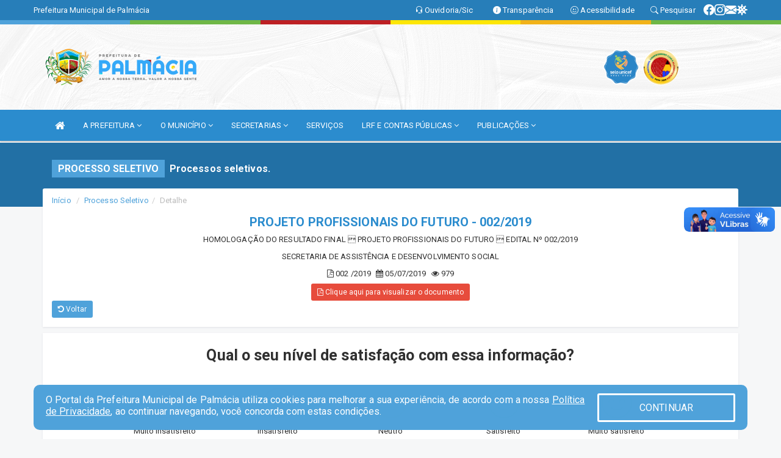

--- FILE ---
content_type: text/html; charset=utf-8
request_url: https://www.google.com/recaptcha/enterprise/anchor?ar=1&k=6Lfpno0rAAAAAKLuHiMwU8-MdXdGCKY9-FdmjwEF&co=aHR0cHM6Ly93d3cucGFsbWFjaWEuY2UuZ292LmJyOjQ0Mw..&hl=en&v=7gg7H51Q-naNfhmCP3_R47ho&size=normal&anchor-ms=20000&execute-ms=30000&cb=b5mje15c3e6z
body_size: 48630
content:
<!DOCTYPE HTML><html dir="ltr" lang="en"><head><meta http-equiv="Content-Type" content="text/html; charset=UTF-8">
<meta http-equiv="X-UA-Compatible" content="IE=edge">
<title>reCAPTCHA</title>
<style type="text/css">
/* cyrillic-ext */
@font-face {
  font-family: 'Roboto';
  font-style: normal;
  font-weight: 400;
  font-stretch: 100%;
  src: url(//fonts.gstatic.com/s/roboto/v48/KFO7CnqEu92Fr1ME7kSn66aGLdTylUAMa3GUBHMdazTgWw.woff2) format('woff2');
  unicode-range: U+0460-052F, U+1C80-1C8A, U+20B4, U+2DE0-2DFF, U+A640-A69F, U+FE2E-FE2F;
}
/* cyrillic */
@font-face {
  font-family: 'Roboto';
  font-style: normal;
  font-weight: 400;
  font-stretch: 100%;
  src: url(//fonts.gstatic.com/s/roboto/v48/KFO7CnqEu92Fr1ME7kSn66aGLdTylUAMa3iUBHMdazTgWw.woff2) format('woff2');
  unicode-range: U+0301, U+0400-045F, U+0490-0491, U+04B0-04B1, U+2116;
}
/* greek-ext */
@font-face {
  font-family: 'Roboto';
  font-style: normal;
  font-weight: 400;
  font-stretch: 100%;
  src: url(//fonts.gstatic.com/s/roboto/v48/KFO7CnqEu92Fr1ME7kSn66aGLdTylUAMa3CUBHMdazTgWw.woff2) format('woff2');
  unicode-range: U+1F00-1FFF;
}
/* greek */
@font-face {
  font-family: 'Roboto';
  font-style: normal;
  font-weight: 400;
  font-stretch: 100%;
  src: url(//fonts.gstatic.com/s/roboto/v48/KFO7CnqEu92Fr1ME7kSn66aGLdTylUAMa3-UBHMdazTgWw.woff2) format('woff2');
  unicode-range: U+0370-0377, U+037A-037F, U+0384-038A, U+038C, U+038E-03A1, U+03A3-03FF;
}
/* math */
@font-face {
  font-family: 'Roboto';
  font-style: normal;
  font-weight: 400;
  font-stretch: 100%;
  src: url(//fonts.gstatic.com/s/roboto/v48/KFO7CnqEu92Fr1ME7kSn66aGLdTylUAMawCUBHMdazTgWw.woff2) format('woff2');
  unicode-range: U+0302-0303, U+0305, U+0307-0308, U+0310, U+0312, U+0315, U+031A, U+0326-0327, U+032C, U+032F-0330, U+0332-0333, U+0338, U+033A, U+0346, U+034D, U+0391-03A1, U+03A3-03A9, U+03B1-03C9, U+03D1, U+03D5-03D6, U+03F0-03F1, U+03F4-03F5, U+2016-2017, U+2034-2038, U+203C, U+2040, U+2043, U+2047, U+2050, U+2057, U+205F, U+2070-2071, U+2074-208E, U+2090-209C, U+20D0-20DC, U+20E1, U+20E5-20EF, U+2100-2112, U+2114-2115, U+2117-2121, U+2123-214F, U+2190, U+2192, U+2194-21AE, U+21B0-21E5, U+21F1-21F2, U+21F4-2211, U+2213-2214, U+2216-22FF, U+2308-230B, U+2310, U+2319, U+231C-2321, U+2336-237A, U+237C, U+2395, U+239B-23B7, U+23D0, U+23DC-23E1, U+2474-2475, U+25AF, U+25B3, U+25B7, U+25BD, U+25C1, U+25CA, U+25CC, U+25FB, U+266D-266F, U+27C0-27FF, U+2900-2AFF, U+2B0E-2B11, U+2B30-2B4C, U+2BFE, U+3030, U+FF5B, U+FF5D, U+1D400-1D7FF, U+1EE00-1EEFF;
}
/* symbols */
@font-face {
  font-family: 'Roboto';
  font-style: normal;
  font-weight: 400;
  font-stretch: 100%;
  src: url(//fonts.gstatic.com/s/roboto/v48/KFO7CnqEu92Fr1ME7kSn66aGLdTylUAMaxKUBHMdazTgWw.woff2) format('woff2');
  unicode-range: U+0001-000C, U+000E-001F, U+007F-009F, U+20DD-20E0, U+20E2-20E4, U+2150-218F, U+2190, U+2192, U+2194-2199, U+21AF, U+21E6-21F0, U+21F3, U+2218-2219, U+2299, U+22C4-22C6, U+2300-243F, U+2440-244A, U+2460-24FF, U+25A0-27BF, U+2800-28FF, U+2921-2922, U+2981, U+29BF, U+29EB, U+2B00-2BFF, U+4DC0-4DFF, U+FFF9-FFFB, U+10140-1018E, U+10190-1019C, U+101A0, U+101D0-101FD, U+102E0-102FB, U+10E60-10E7E, U+1D2C0-1D2D3, U+1D2E0-1D37F, U+1F000-1F0FF, U+1F100-1F1AD, U+1F1E6-1F1FF, U+1F30D-1F30F, U+1F315, U+1F31C, U+1F31E, U+1F320-1F32C, U+1F336, U+1F378, U+1F37D, U+1F382, U+1F393-1F39F, U+1F3A7-1F3A8, U+1F3AC-1F3AF, U+1F3C2, U+1F3C4-1F3C6, U+1F3CA-1F3CE, U+1F3D4-1F3E0, U+1F3ED, U+1F3F1-1F3F3, U+1F3F5-1F3F7, U+1F408, U+1F415, U+1F41F, U+1F426, U+1F43F, U+1F441-1F442, U+1F444, U+1F446-1F449, U+1F44C-1F44E, U+1F453, U+1F46A, U+1F47D, U+1F4A3, U+1F4B0, U+1F4B3, U+1F4B9, U+1F4BB, U+1F4BF, U+1F4C8-1F4CB, U+1F4D6, U+1F4DA, U+1F4DF, U+1F4E3-1F4E6, U+1F4EA-1F4ED, U+1F4F7, U+1F4F9-1F4FB, U+1F4FD-1F4FE, U+1F503, U+1F507-1F50B, U+1F50D, U+1F512-1F513, U+1F53E-1F54A, U+1F54F-1F5FA, U+1F610, U+1F650-1F67F, U+1F687, U+1F68D, U+1F691, U+1F694, U+1F698, U+1F6AD, U+1F6B2, U+1F6B9-1F6BA, U+1F6BC, U+1F6C6-1F6CF, U+1F6D3-1F6D7, U+1F6E0-1F6EA, U+1F6F0-1F6F3, U+1F6F7-1F6FC, U+1F700-1F7FF, U+1F800-1F80B, U+1F810-1F847, U+1F850-1F859, U+1F860-1F887, U+1F890-1F8AD, U+1F8B0-1F8BB, U+1F8C0-1F8C1, U+1F900-1F90B, U+1F93B, U+1F946, U+1F984, U+1F996, U+1F9E9, U+1FA00-1FA6F, U+1FA70-1FA7C, U+1FA80-1FA89, U+1FA8F-1FAC6, U+1FACE-1FADC, U+1FADF-1FAE9, U+1FAF0-1FAF8, U+1FB00-1FBFF;
}
/* vietnamese */
@font-face {
  font-family: 'Roboto';
  font-style: normal;
  font-weight: 400;
  font-stretch: 100%;
  src: url(//fonts.gstatic.com/s/roboto/v48/KFO7CnqEu92Fr1ME7kSn66aGLdTylUAMa3OUBHMdazTgWw.woff2) format('woff2');
  unicode-range: U+0102-0103, U+0110-0111, U+0128-0129, U+0168-0169, U+01A0-01A1, U+01AF-01B0, U+0300-0301, U+0303-0304, U+0308-0309, U+0323, U+0329, U+1EA0-1EF9, U+20AB;
}
/* latin-ext */
@font-face {
  font-family: 'Roboto';
  font-style: normal;
  font-weight: 400;
  font-stretch: 100%;
  src: url(//fonts.gstatic.com/s/roboto/v48/KFO7CnqEu92Fr1ME7kSn66aGLdTylUAMa3KUBHMdazTgWw.woff2) format('woff2');
  unicode-range: U+0100-02BA, U+02BD-02C5, U+02C7-02CC, U+02CE-02D7, U+02DD-02FF, U+0304, U+0308, U+0329, U+1D00-1DBF, U+1E00-1E9F, U+1EF2-1EFF, U+2020, U+20A0-20AB, U+20AD-20C0, U+2113, U+2C60-2C7F, U+A720-A7FF;
}
/* latin */
@font-face {
  font-family: 'Roboto';
  font-style: normal;
  font-weight: 400;
  font-stretch: 100%;
  src: url(//fonts.gstatic.com/s/roboto/v48/KFO7CnqEu92Fr1ME7kSn66aGLdTylUAMa3yUBHMdazQ.woff2) format('woff2');
  unicode-range: U+0000-00FF, U+0131, U+0152-0153, U+02BB-02BC, U+02C6, U+02DA, U+02DC, U+0304, U+0308, U+0329, U+2000-206F, U+20AC, U+2122, U+2191, U+2193, U+2212, U+2215, U+FEFF, U+FFFD;
}
/* cyrillic-ext */
@font-face {
  font-family: 'Roboto';
  font-style: normal;
  font-weight: 500;
  font-stretch: 100%;
  src: url(//fonts.gstatic.com/s/roboto/v48/KFO7CnqEu92Fr1ME7kSn66aGLdTylUAMa3GUBHMdazTgWw.woff2) format('woff2');
  unicode-range: U+0460-052F, U+1C80-1C8A, U+20B4, U+2DE0-2DFF, U+A640-A69F, U+FE2E-FE2F;
}
/* cyrillic */
@font-face {
  font-family: 'Roboto';
  font-style: normal;
  font-weight: 500;
  font-stretch: 100%;
  src: url(//fonts.gstatic.com/s/roboto/v48/KFO7CnqEu92Fr1ME7kSn66aGLdTylUAMa3iUBHMdazTgWw.woff2) format('woff2');
  unicode-range: U+0301, U+0400-045F, U+0490-0491, U+04B0-04B1, U+2116;
}
/* greek-ext */
@font-face {
  font-family: 'Roboto';
  font-style: normal;
  font-weight: 500;
  font-stretch: 100%;
  src: url(//fonts.gstatic.com/s/roboto/v48/KFO7CnqEu92Fr1ME7kSn66aGLdTylUAMa3CUBHMdazTgWw.woff2) format('woff2');
  unicode-range: U+1F00-1FFF;
}
/* greek */
@font-face {
  font-family: 'Roboto';
  font-style: normal;
  font-weight: 500;
  font-stretch: 100%;
  src: url(//fonts.gstatic.com/s/roboto/v48/KFO7CnqEu92Fr1ME7kSn66aGLdTylUAMa3-UBHMdazTgWw.woff2) format('woff2');
  unicode-range: U+0370-0377, U+037A-037F, U+0384-038A, U+038C, U+038E-03A1, U+03A3-03FF;
}
/* math */
@font-face {
  font-family: 'Roboto';
  font-style: normal;
  font-weight: 500;
  font-stretch: 100%;
  src: url(//fonts.gstatic.com/s/roboto/v48/KFO7CnqEu92Fr1ME7kSn66aGLdTylUAMawCUBHMdazTgWw.woff2) format('woff2');
  unicode-range: U+0302-0303, U+0305, U+0307-0308, U+0310, U+0312, U+0315, U+031A, U+0326-0327, U+032C, U+032F-0330, U+0332-0333, U+0338, U+033A, U+0346, U+034D, U+0391-03A1, U+03A3-03A9, U+03B1-03C9, U+03D1, U+03D5-03D6, U+03F0-03F1, U+03F4-03F5, U+2016-2017, U+2034-2038, U+203C, U+2040, U+2043, U+2047, U+2050, U+2057, U+205F, U+2070-2071, U+2074-208E, U+2090-209C, U+20D0-20DC, U+20E1, U+20E5-20EF, U+2100-2112, U+2114-2115, U+2117-2121, U+2123-214F, U+2190, U+2192, U+2194-21AE, U+21B0-21E5, U+21F1-21F2, U+21F4-2211, U+2213-2214, U+2216-22FF, U+2308-230B, U+2310, U+2319, U+231C-2321, U+2336-237A, U+237C, U+2395, U+239B-23B7, U+23D0, U+23DC-23E1, U+2474-2475, U+25AF, U+25B3, U+25B7, U+25BD, U+25C1, U+25CA, U+25CC, U+25FB, U+266D-266F, U+27C0-27FF, U+2900-2AFF, U+2B0E-2B11, U+2B30-2B4C, U+2BFE, U+3030, U+FF5B, U+FF5D, U+1D400-1D7FF, U+1EE00-1EEFF;
}
/* symbols */
@font-face {
  font-family: 'Roboto';
  font-style: normal;
  font-weight: 500;
  font-stretch: 100%;
  src: url(//fonts.gstatic.com/s/roboto/v48/KFO7CnqEu92Fr1ME7kSn66aGLdTylUAMaxKUBHMdazTgWw.woff2) format('woff2');
  unicode-range: U+0001-000C, U+000E-001F, U+007F-009F, U+20DD-20E0, U+20E2-20E4, U+2150-218F, U+2190, U+2192, U+2194-2199, U+21AF, U+21E6-21F0, U+21F3, U+2218-2219, U+2299, U+22C4-22C6, U+2300-243F, U+2440-244A, U+2460-24FF, U+25A0-27BF, U+2800-28FF, U+2921-2922, U+2981, U+29BF, U+29EB, U+2B00-2BFF, U+4DC0-4DFF, U+FFF9-FFFB, U+10140-1018E, U+10190-1019C, U+101A0, U+101D0-101FD, U+102E0-102FB, U+10E60-10E7E, U+1D2C0-1D2D3, U+1D2E0-1D37F, U+1F000-1F0FF, U+1F100-1F1AD, U+1F1E6-1F1FF, U+1F30D-1F30F, U+1F315, U+1F31C, U+1F31E, U+1F320-1F32C, U+1F336, U+1F378, U+1F37D, U+1F382, U+1F393-1F39F, U+1F3A7-1F3A8, U+1F3AC-1F3AF, U+1F3C2, U+1F3C4-1F3C6, U+1F3CA-1F3CE, U+1F3D4-1F3E0, U+1F3ED, U+1F3F1-1F3F3, U+1F3F5-1F3F7, U+1F408, U+1F415, U+1F41F, U+1F426, U+1F43F, U+1F441-1F442, U+1F444, U+1F446-1F449, U+1F44C-1F44E, U+1F453, U+1F46A, U+1F47D, U+1F4A3, U+1F4B0, U+1F4B3, U+1F4B9, U+1F4BB, U+1F4BF, U+1F4C8-1F4CB, U+1F4D6, U+1F4DA, U+1F4DF, U+1F4E3-1F4E6, U+1F4EA-1F4ED, U+1F4F7, U+1F4F9-1F4FB, U+1F4FD-1F4FE, U+1F503, U+1F507-1F50B, U+1F50D, U+1F512-1F513, U+1F53E-1F54A, U+1F54F-1F5FA, U+1F610, U+1F650-1F67F, U+1F687, U+1F68D, U+1F691, U+1F694, U+1F698, U+1F6AD, U+1F6B2, U+1F6B9-1F6BA, U+1F6BC, U+1F6C6-1F6CF, U+1F6D3-1F6D7, U+1F6E0-1F6EA, U+1F6F0-1F6F3, U+1F6F7-1F6FC, U+1F700-1F7FF, U+1F800-1F80B, U+1F810-1F847, U+1F850-1F859, U+1F860-1F887, U+1F890-1F8AD, U+1F8B0-1F8BB, U+1F8C0-1F8C1, U+1F900-1F90B, U+1F93B, U+1F946, U+1F984, U+1F996, U+1F9E9, U+1FA00-1FA6F, U+1FA70-1FA7C, U+1FA80-1FA89, U+1FA8F-1FAC6, U+1FACE-1FADC, U+1FADF-1FAE9, U+1FAF0-1FAF8, U+1FB00-1FBFF;
}
/* vietnamese */
@font-face {
  font-family: 'Roboto';
  font-style: normal;
  font-weight: 500;
  font-stretch: 100%;
  src: url(//fonts.gstatic.com/s/roboto/v48/KFO7CnqEu92Fr1ME7kSn66aGLdTylUAMa3OUBHMdazTgWw.woff2) format('woff2');
  unicode-range: U+0102-0103, U+0110-0111, U+0128-0129, U+0168-0169, U+01A0-01A1, U+01AF-01B0, U+0300-0301, U+0303-0304, U+0308-0309, U+0323, U+0329, U+1EA0-1EF9, U+20AB;
}
/* latin-ext */
@font-face {
  font-family: 'Roboto';
  font-style: normal;
  font-weight: 500;
  font-stretch: 100%;
  src: url(//fonts.gstatic.com/s/roboto/v48/KFO7CnqEu92Fr1ME7kSn66aGLdTylUAMa3KUBHMdazTgWw.woff2) format('woff2');
  unicode-range: U+0100-02BA, U+02BD-02C5, U+02C7-02CC, U+02CE-02D7, U+02DD-02FF, U+0304, U+0308, U+0329, U+1D00-1DBF, U+1E00-1E9F, U+1EF2-1EFF, U+2020, U+20A0-20AB, U+20AD-20C0, U+2113, U+2C60-2C7F, U+A720-A7FF;
}
/* latin */
@font-face {
  font-family: 'Roboto';
  font-style: normal;
  font-weight: 500;
  font-stretch: 100%;
  src: url(//fonts.gstatic.com/s/roboto/v48/KFO7CnqEu92Fr1ME7kSn66aGLdTylUAMa3yUBHMdazQ.woff2) format('woff2');
  unicode-range: U+0000-00FF, U+0131, U+0152-0153, U+02BB-02BC, U+02C6, U+02DA, U+02DC, U+0304, U+0308, U+0329, U+2000-206F, U+20AC, U+2122, U+2191, U+2193, U+2212, U+2215, U+FEFF, U+FFFD;
}
/* cyrillic-ext */
@font-face {
  font-family: 'Roboto';
  font-style: normal;
  font-weight: 900;
  font-stretch: 100%;
  src: url(//fonts.gstatic.com/s/roboto/v48/KFO7CnqEu92Fr1ME7kSn66aGLdTylUAMa3GUBHMdazTgWw.woff2) format('woff2');
  unicode-range: U+0460-052F, U+1C80-1C8A, U+20B4, U+2DE0-2DFF, U+A640-A69F, U+FE2E-FE2F;
}
/* cyrillic */
@font-face {
  font-family: 'Roboto';
  font-style: normal;
  font-weight: 900;
  font-stretch: 100%;
  src: url(//fonts.gstatic.com/s/roboto/v48/KFO7CnqEu92Fr1ME7kSn66aGLdTylUAMa3iUBHMdazTgWw.woff2) format('woff2');
  unicode-range: U+0301, U+0400-045F, U+0490-0491, U+04B0-04B1, U+2116;
}
/* greek-ext */
@font-face {
  font-family: 'Roboto';
  font-style: normal;
  font-weight: 900;
  font-stretch: 100%;
  src: url(//fonts.gstatic.com/s/roboto/v48/KFO7CnqEu92Fr1ME7kSn66aGLdTylUAMa3CUBHMdazTgWw.woff2) format('woff2');
  unicode-range: U+1F00-1FFF;
}
/* greek */
@font-face {
  font-family: 'Roboto';
  font-style: normal;
  font-weight: 900;
  font-stretch: 100%;
  src: url(//fonts.gstatic.com/s/roboto/v48/KFO7CnqEu92Fr1ME7kSn66aGLdTylUAMa3-UBHMdazTgWw.woff2) format('woff2');
  unicode-range: U+0370-0377, U+037A-037F, U+0384-038A, U+038C, U+038E-03A1, U+03A3-03FF;
}
/* math */
@font-face {
  font-family: 'Roboto';
  font-style: normal;
  font-weight: 900;
  font-stretch: 100%;
  src: url(//fonts.gstatic.com/s/roboto/v48/KFO7CnqEu92Fr1ME7kSn66aGLdTylUAMawCUBHMdazTgWw.woff2) format('woff2');
  unicode-range: U+0302-0303, U+0305, U+0307-0308, U+0310, U+0312, U+0315, U+031A, U+0326-0327, U+032C, U+032F-0330, U+0332-0333, U+0338, U+033A, U+0346, U+034D, U+0391-03A1, U+03A3-03A9, U+03B1-03C9, U+03D1, U+03D5-03D6, U+03F0-03F1, U+03F4-03F5, U+2016-2017, U+2034-2038, U+203C, U+2040, U+2043, U+2047, U+2050, U+2057, U+205F, U+2070-2071, U+2074-208E, U+2090-209C, U+20D0-20DC, U+20E1, U+20E5-20EF, U+2100-2112, U+2114-2115, U+2117-2121, U+2123-214F, U+2190, U+2192, U+2194-21AE, U+21B0-21E5, U+21F1-21F2, U+21F4-2211, U+2213-2214, U+2216-22FF, U+2308-230B, U+2310, U+2319, U+231C-2321, U+2336-237A, U+237C, U+2395, U+239B-23B7, U+23D0, U+23DC-23E1, U+2474-2475, U+25AF, U+25B3, U+25B7, U+25BD, U+25C1, U+25CA, U+25CC, U+25FB, U+266D-266F, U+27C0-27FF, U+2900-2AFF, U+2B0E-2B11, U+2B30-2B4C, U+2BFE, U+3030, U+FF5B, U+FF5D, U+1D400-1D7FF, U+1EE00-1EEFF;
}
/* symbols */
@font-face {
  font-family: 'Roboto';
  font-style: normal;
  font-weight: 900;
  font-stretch: 100%;
  src: url(//fonts.gstatic.com/s/roboto/v48/KFO7CnqEu92Fr1ME7kSn66aGLdTylUAMaxKUBHMdazTgWw.woff2) format('woff2');
  unicode-range: U+0001-000C, U+000E-001F, U+007F-009F, U+20DD-20E0, U+20E2-20E4, U+2150-218F, U+2190, U+2192, U+2194-2199, U+21AF, U+21E6-21F0, U+21F3, U+2218-2219, U+2299, U+22C4-22C6, U+2300-243F, U+2440-244A, U+2460-24FF, U+25A0-27BF, U+2800-28FF, U+2921-2922, U+2981, U+29BF, U+29EB, U+2B00-2BFF, U+4DC0-4DFF, U+FFF9-FFFB, U+10140-1018E, U+10190-1019C, U+101A0, U+101D0-101FD, U+102E0-102FB, U+10E60-10E7E, U+1D2C0-1D2D3, U+1D2E0-1D37F, U+1F000-1F0FF, U+1F100-1F1AD, U+1F1E6-1F1FF, U+1F30D-1F30F, U+1F315, U+1F31C, U+1F31E, U+1F320-1F32C, U+1F336, U+1F378, U+1F37D, U+1F382, U+1F393-1F39F, U+1F3A7-1F3A8, U+1F3AC-1F3AF, U+1F3C2, U+1F3C4-1F3C6, U+1F3CA-1F3CE, U+1F3D4-1F3E0, U+1F3ED, U+1F3F1-1F3F3, U+1F3F5-1F3F7, U+1F408, U+1F415, U+1F41F, U+1F426, U+1F43F, U+1F441-1F442, U+1F444, U+1F446-1F449, U+1F44C-1F44E, U+1F453, U+1F46A, U+1F47D, U+1F4A3, U+1F4B0, U+1F4B3, U+1F4B9, U+1F4BB, U+1F4BF, U+1F4C8-1F4CB, U+1F4D6, U+1F4DA, U+1F4DF, U+1F4E3-1F4E6, U+1F4EA-1F4ED, U+1F4F7, U+1F4F9-1F4FB, U+1F4FD-1F4FE, U+1F503, U+1F507-1F50B, U+1F50D, U+1F512-1F513, U+1F53E-1F54A, U+1F54F-1F5FA, U+1F610, U+1F650-1F67F, U+1F687, U+1F68D, U+1F691, U+1F694, U+1F698, U+1F6AD, U+1F6B2, U+1F6B9-1F6BA, U+1F6BC, U+1F6C6-1F6CF, U+1F6D3-1F6D7, U+1F6E0-1F6EA, U+1F6F0-1F6F3, U+1F6F7-1F6FC, U+1F700-1F7FF, U+1F800-1F80B, U+1F810-1F847, U+1F850-1F859, U+1F860-1F887, U+1F890-1F8AD, U+1F8B0-1F8BB, U+1F8C0-1F8C1, U+1F900-1F90B, U+1F93B, U+1F946, U+1F984, U+1F996, U+1F9E9, U+1FA00-1FA6F, U+1FA70-1FA7C, U+1FA80-1FA89, U+1FA8F-1FAC6, U+1FACE-1FADC, U+1FADF-1FAE9, U+1FAF0-1FAF8, U+1FB00-1FBFF;
}
/* vietnamese */
@font-face {
  font-family: 'Roboto';
  font-style: normal;
  font-weight: 900;
  font-stretch: 100%;
  src: url(//fonts.gstatic.com/s/roboto/v48/KFO7CnqEu92Fr1ME7kSn66aGLdTylUAMa3OUBHMdazTgWw.woff2) format('woff2');
  unicode-range: U+0102-0103, U+0110-0111, U+0128-0129, U+0168-0169, U+01A0-01A1, U+01AF-01B0, U+0300-0301, U+0303-0304, U+0308-0309, U+0323, U+0329, U+1EA0-1EF9, U+20AB;
}
/* latin-ext */
@font-face {
  font-family: 'Roboto';
  font-style: normal;
  font-weight: 900;
  font-stretch: 100%;
  src: url(//fonts.gstatic.com/s/roboto/v48/KFO7CnqEu92Fr1ME7kSn66aGLdTylUAMa3KUBHMdazTgWw.woff2) format('woff2');
  unicode-range: U+0100-02BA, U+02BD-02C5, U+02C7-02CC, U+02CE-02D7, U+02DD-02FF, U+0304, U+0308, U+0329, U+1D00-1DBF, U+1E00-1E9F, U+1EF2-1EFF, U+2020, U+20A0-20AB, U+20AD-20C0, U+2113, U+2C60-2C7F, U+A720-A7FF;
}
/* latin */
@font-face {
  font-family: 'Roboto';
  font-style: normal;
  font-weight: 900;
  font-stretch: 100%;
  src: url(//fonts.gstatic.com/s/roboto/v48/KFO7CnqEu92Fr1ME7kSn66aGLdTylUAMa3yUBHMdazQ.woff2) format('woff2');
  unicode-range: U+0000-00FF, U+0131, U+0152-0153, U+02BB-02BC, U+02C6, U+02DA, U+02DC, U+0304, U+0308, U+0329, U+2000-206F, U+20AC, U+2122, U+2191, U+2193, U+2212, U+2215, U+FEFF, U+FFFD;
}

</style>
<link rel="stylesheet" type="text/css" href="https://www.gstatic.com/recaptcha/releases/7gg7H51Q-naNfhmCP3_R47ho/styles__ltr.css">
<script nonce="OaG5KADggiQifKhiY7UT2Q" type="text/javascript">window['__recaptcha_api'] = 'https://www.google.com/recaptcha/enterprise/';</script>
<script type="text/javascript" src="https://www.gstatic.com/recaptcha/releases/7gg7H51Q-naNfhmCP3_R47ho/recaptcha__en.js" nonce="OaG5KADggiQifKhiY7UT2Q">
      
    </script></head>
<body><div id="rc-anchor-alert" class="rc-anchor-alert"></div>
<input type="hidden" id="recaptcha-token" value="[base64]">
<script type="text/javascript" nonce="OaG5KADggiQifKhiY7UT2Q">
      recaptcha.anchor.Main.init("[\x22ainput\x22,[\x22bgdata\x22,\x22\x22,\[base64]/[base64]/bmV3IFpbdF0obVswXSk6Sz09Mj9uZXcgWlt0XShtWzBdLG1bMV0pOks9PTM/bmV3IFpbdF0obVswXSxtWzFdLG1bMl0pOks9PTQ/[base64]/[base64]/[base64]/[base64]/[base64]/[base64]/[base64]/[base64]/[base64]/[base64]/[base64]/[base64]/[base64]/[base64]\\u003d\\u003d\x22,\[base64]\\u003d\x22,\[base64]/w7tYw4pKOCYTw4zDiMKuW8OAXMKAwrhpwrnDrGHDksKuKRzDpwzCksOEw6VhNhDDg0N4wrQRw6UAJFzDosOMw7J/In3CpMK/QBvDtlwYwoPCuiLCp3PDpAsowprDgwvDrDhHEGhhw7bCjC/CusK5aQNnaMOVDVLCncO/w6XDmybCncKme1NPw6JEwqNLXRHCnjHDncOvw647w6bCsivDgAhEwq3DgwlLPngwwqEFworDoMOSw5M2w5d7W8OMelgyPQJ7UmnCu8Kkw4APwoIzw47DhsOnFcKQb8KeJV/Cu2HDl8OPfw0FE3xew4VUBW7DtsKcQ8K/wpTDp0rCncKKwqPDkcKDwrbDpT7CicKSakzDicKkwo7DsMKww4XDjcOrNjrCgG7DhMOxw5vCj8OZS8K4w4DDu2QEPBM8csO2f0VWDcO4PcOnFEtJwrbCs8OyScK1QUozwqbDgEMEwqkCCsK9wr7Cu30Vw4k6AMKlw6vCucOMw6/CpsKPAsK9eQZENynDpsO7w4Auwo9jdk0zw6rDlG7DgsK+w7XClMO0wqjCoMOywokAVcKBRg/CiFrDhMOXwrtgBcKvA2bCtCfDusORw5jDmsK4XSfCh8KCPz3CrlYjRMOAwojDs8KRw5o2E1dbVF3CtsKMw604QsOzPkPDtsKrX1LCscO5w4NmVsKJIsKWY8KOAsKrwrRPwoPCqh4LwphBw6vDkTNUwrzCvmknwrrDolpqFsOfwrpqw6HDnlzCnF8fwoHCmcO/[base64]/DtzENw4/DmMKHw5Qyw7B6bXDCo8K7w73DmsOUWcOIP8Obwp5Bw7YMbQrDgMKHwo3ChiEUYXjCisOcTcKkw7dVwr/CqUVXDMOaBcK3fEPCjVwcHGrDtE3Dr8ObwosDZMK/YMK9w49oM8KcL8OZw6HCrXfCssOZw7QlbsO7VTkWHsO1w6nCnMOhw4rCk3lWw7prwrTCu3gODjJhw4fClCLDhl8fUCQKFxdjw7bDoB0kJCRvW8KZw44jw6TCocO6a8OuwpRuAcKZS8KmY19dw4HDgVTDmMKJwqLCjE/DsF/Dkjg/dz8zdF8tW8KGwo5ewqduG2kkw5LCmxN5w6jCiXhhwqU6IQzCmFAjw5rCocKcw516DHfDiW3DhsK4FcKUwrDDmXoRFsKAwpHDlMK0FWgtwrvCv8OTUMO4wrjDuw/[base64]/[base64]/CjcOTwr7CnQLCnR/CsWbCjnnCjRpkQsO+AlgQAsKMwr3CkAg6w6jDujnDq8KVdcKaH1/Ck8KUw7vCpHXDkSt9w4vChT9SRVFIw7xmFsOORcKxw7jClz3CoXLCtsKCXcKnFR5Lcx0Xw6fDksKaw7TCk3VsSwbDuyU/KsOlSxhTXQTDkxPDrxBRwqM6wqsxYMKewrlpw4MvwrN6VMOYUm87Cw/Cu2HCkTsuBwE5Rj/Cv8K6w5EQw6PDisOPw6ZjwqjCs8K1MQB+wofCnwrCsFExWsO/R8KkwpTCrMKPwqrCncOdXX7Dl8OVWVvDnjlkQWBGwrlVwqEew5HCqcKPwofCncKjwqcvThbDs280w4PCg8KVTBNpw61aw7tww5jCmsKkw7vDm8OITwxYwpo/wq1qdyzCjMKFw5AHwo1KwpNfRzLDoMKQLgEbJBrCnsKiOsO/woDDgMO/cMKQw7ELE8KIwpk4wpjChMK3UE5hwq0Bw45Qwoc4w53DmsKPV8KVwq5yVx/CklUpw7ZES0wMwps9w5vDgcODwoDDo8K1w44qwrpyPFHDgsKMwqHDi07CscOVV8Khw5TCsMKSUcK6NMOkfjvDl8KJZ0zCncKxGMOTQHXCicORTcO6w7p+c8KmwqjCiF17wpM6SAgwwrXDhljDvsOxwpjDh8KJPCF/w5bDh8Otwq/[base64]/[base64]/[base64]/CiS7CssO9w4fDiFxbKw7DozTDkcKHwrwlw4/Cjn1Bwq7DvBo7w6HDtkYaMcKFY8KLM8KFwrR/[base64]/CvydENMOFw68lw4RRw6nChwrDtjYuE8ODw6MRw682wrQ0S8OFaBzDl8Kew7EXEMKLZ8KTKkTDrsKrLxF4w7M/w5HCm8KDWyzCtsOCQsOtbsK0TsOrWMKRHMObwo/CtQZBwpleasO1O8Ogw60Cw5VsccKgX8Kge8KsNsOfw4t9f1LCtkTDk8OswoDDt8ONTcK4w7/Cr8Krw5VgJcKZJ8O7wqkKwoxuwoh2wpZnwqXDgMOcw7PDsWVQacKwO8Khw61Qwq7CuMK/w48THn5vwqbDrhtrHz/Dn0AEPsObw6Nkwp3DmjZxwobCv3bDucOIw4nDqsOZw5bClsKNwqZyW8KNGSnCicOcO8K6JsKEwqACwpPDu3AOw7XDv3lKwpzDqH9MIz3DtG/DsMKJwoTCtMKow6hEFHJjw4nCscKtb8OEw7xUwonCkMOGw5HDiMKFM8OWw6DDhUcGw5ssRQ4jw4okX8KEYRwOw7UpwqTDrX0Bw7bDmsKRMzx9QivDknDDi8KNw5nCi8KewqNLG2hLwo/DpD3CrMKGX0VFwoPCn8Ktw6YXLUY0w7jDn1TCqcKJwpAXbMKebsKiwrjDi1rDs8Otwodzw5MdKsO0woI4EcKSwp/Ck8K/wozDsGbDu8KHwqJkwqhQwqlDUcOvw7Juwp/Cuhh6AnPCusO0w4UkJxUcw5nDrDjClMK4w78Aw6bDqRLDkic7UkTDmFLCoWkoPGDDnS3CicODw5zCjMKRw7sVRsOiQcOYw4zDlS7Dj1bChE/DhxjDonHCpsO9w7towottw6xDcybCjsOEw4PDuMK4w77CiH3DnMOCw4hNICBqwpk7w404ZhrDiMO6w50tw6VabRLDjcKPYcK8LHZ2wqBJFWrCncOHwqfDvcOaWF/[base64]/DnRjDlMOjw5XCg1DDisOzA2HDpMK4DsKERMO6w4rDrS9eD8K9wrbDtcKAJcOswo4tw7PChwlmw6xBdcKawqTDjcO1ZMO3QGDCk0c4cHhCTz3CjxrCusKbW3glwp/Dr3xPwpzDrsK1w7TCtMO7P2HCv27Djz7DtkpkC8Ocbz4rwrHCjsOkD8OVPUkMVcKbw5U/w6zDqMKSfsKOZ2zDg07CksKUCsKrGMOZw79Nw6XCthZ6QsKAw60Zw5hdwqpCw7p8w7MWwrHDjcOyQyfDkXQjUgfCvQzCvjoyBj0Ywp4Fw5DDvsOiwqwibMK6G3NeG8KVS8KoCsO9wpxqw4kKdMKZWxppwoXCvMOvwqTDkRd/cGXCsDx3I8KGc0nCgljDr2fCtcKyZsOew4vCqMO9ZsOKVmrCiMOswrpbw6I8fMOmwpnDjGLCq8OjQCNUw4oxw63ClUzDniHDpCg/wrcTGhrCo8O8wrzCtMKQVMKvwrvCuyfDthlTZwjCjg4xZWhVwrPCs8OcIsKWw7Yiw4/Dn2DCkMO6QU/CpcOjw5PCmkoZw6tfwoPCk3LDqMOtwoIJwooAIyzDqnDCscK3w6U4w5rCs8Kgw7/CsMOYAAY3w4XDjRQxDFHCjcKLLsO5OsKXwplYGMKJOcOXwosLK1xRJwViwqrCtn/CnVQmDcOXRETDp8KseWLCgMKkH8OFw61kW2rDnDZxVCPDpERcwpZ6wp3DmjUKw44/ecKqTHxvQsOnw5tSwoFwWUxVAsOqwowtTsOqIcKJJMOSPRPDpsOjw7VJwqzDkMOCwrPCt8OeUzvDpMK3K8O1PcKBG1/DgSDDs8O7w7jCk8Ouw5lAwozDvcOHw6vCucK6VElMFcK5wqNVw4XCjVIreGvDkUEQDsOOw53Dr8Kcw7w/[base64]/wpZswpJWbm1fwr3CiGxNw5lxH2Z/wpFcJ8K2TwzCvQ0TwoE6SsOiIsOowqNCw5HDucOzJcOREcOwXkoOw73CkcKjelpeAsKRwq43wq3DiQXDg0TDksKiwqQ7fDstaXc2wol7w48Iw7dvw5p8PW8gFEbCoA8dwqpiwrVtw5LDhMOJw4DCoizCocK/[base64]/CoUIeIMOrOcKlNkPDlcO8RMOww47Csw4dFl1ZJGwqA0kQw4fDm2NdTMOVw5bDicOYwpDDtcOSeMK/wrHDicOswoPDgEh7KsKkSznClsOJw7xTwr/DmMK3PcObVDHDnB7Cuk9sw7vCkcKaw79QPlICMsOlGG/CsMKtwoDDsydxV8KXEyrDpk0Yw6nClsK8MgXDn3xFwpDCjQnCgjZ5IFPChDEiFx0vEMKEwq/DsBrDjMKcdDwdwqhJwqDCuW0iGMKaIiTDsXYdw63CnQo/WcKVwoLChmRnLS3CvcOCRjw/fATCpWdRwqQLw5E1ZAVNw6EgKsOZf8K5JQQ3CFd7w5LDpsKna2nDqGIqTDPDp1tZQ8KKJ8Kyw6JNWX5Gw487w4HCryDCisKxwqxcTF/DgcKkdFLCmg8Aw7VyNBBqBihxwoTDnMOVw5XCr8K4w4vCkFPCtWZqJsKnwoVraMOMbWfChkJ/wqHDr8KJwpnDvsOrw6rDggLCjhvCs8OswpspworCtMOefkpqZsKnw5DDqirDhjPCrR/CtsKTNBJDP24AX0Zlw78OwpljwqnCmcKpwrhow5nDtnTCi2DDgBc3BsKHFR9SWsK4EcKywqjDu8KYcmsGw7nDocKMwo1Ew7bDi8KnT3vDnMKeYAHDm2w/wrpWdcKtY2pyw5MIwqwpwrLDmRrCgwdQw6PDssK8w4tracOIwojDgMKpwrjDt3vCri1MdTvCrcOiIiU8wrh9wr95w7fDgSdmPMOHF0FCQgLCgcKjwojDnlMSwrkyJWgyIAk8w6hsKW8Lw7pnwqsMVxYcwq3DgMK6w6XDmsKgwoV2SMOtwpzCnMOdEgzDsX/[base64]/[base64]/CtsO+P0XDr8OJwrhYwp5qw5BhwpvDqsKKRsOLwpnDmmfDozTCj8O0e8O9GAwYwrPDosOkwoTCoy1Iw5/DosKPw5I/[base64]/JA3CtEjCrFrCpcOTW8KYC8OKe8OxagJWB3Iyw6pZSMOAw67Cnnpzw41Zw4PDi8OOf8Kaw5pRwq/[base64]/[base64]/[base64]/DoSFkeXdiwqpgQsKmQsKZPMOCwr9/cDDCpWHDkAPDmMKjEWvDrsKXwp3Crx04w6LCjMOqAQvDgHZXHcKdagLDumoUE3J7KcOvB2scRw/Dp2vDrnHDk8Kmw5HDlcO2QcOuKl3DhcKNfhF8QcKfw45ERRPCs3EfPMKSw7vDlcOSS8O0w53CiULDpMKww64kwqbDvW7Dr8OGw4gGwpcRwpvCgcKZAMKIwo5TwrDDjlzDhAF8w5bDvxPCuQ/DjsOgE8KwQsOsG2xGwqBQwpkOwrLCrwcaU1U/wrZvd8KSAn9ew7zCuG4aFCjCssOzT8OuwpRZw5PCqsOlasKCw7fDs8KUUjbDmsKNQMOpw7nDtVdTwp0rw6PDj8KzZAsCwoTDo2czw7zDnULCrWg6VFjDvMKTw6zCnwpSwpLDtsKLL0pNw4DDuAwOwrHCvnAnw7/Cl8KuYMKfw4pUw5woWsKpMRnDqsK6eMOyfCfDjn5GLUF5PHXDtUh/B2XDrsOeL0kww5hnwpc9GF0YRcO2wpLCgGHCkcOzSh7CosK0Bn0Sw5FiwqNkAMKMYsKiwr8HwoDDrMO7w5sxwqAOwpMlHT/[base64]/Dv8OfczJrVcOOw7dDA8Oiw5rCtBXDiW1dw6NgEwN6wow/[base64]/[base64]/DuTnDiQV/w4vDsgPCknhXw4XCoDrDksOzNsOrfcK2wrLDiUPCusORP8OXVXMQwoLDsXHCocK0wp/DsMK4ScKQwqTDmn1GN8Kdw6LDusKFVcOIw7vCr8KbJsK+wrE+w5ZPbTozWcOVFMKfwqdvwp0Yw4RhRW8ee2TDohTCpsKOwqA9wrQGw5/CtyJULnPCo2QDB8OUL2VidsK4G8Kxw7rCgsOvw4fChkgiR8OCwqzDisOsZVbCpDgIw57DgMOWBMKrfGURw6fDknERYSwIw5Yuw4EOL8KFKMKFHWTDgcKDZnbDgMO5H1bDscOZEGB7BjVIUsKqwp9IMy1xwoZQExzCh3Q/LA9qeFM0KhPDh8OWw77ChMOBNsOVWmPCnhXDt8KnQ8KRw5rDoGEaMTofw6/[base64]/CnWHCuRFPKsOaw65AYQkQw6HDo8KUNkPCqnMwY2BAaMKzcsKuw7/DiMOvw48dLcOTw67DrsKUwrU+C0YhYMKfw7YyacK8H0zCv1HDgwI1c8Omwp3DsA8oMFRZwrbCg1wewrfCmW4ZeCYhc8KFBA95w63DtnjCosKwJMKuw7/[base64]/w7rCvMK1w4hnHiBCJcOzWcKFEcOcwqZQw5rCkMK1w4Q7AhsFEsKcAAQnIGc4w4XDlW7DqCpFckMOw4zChAgAw5bCuUxtw6zDthzDscKrAcKwF1EMw77DlsK9wrjDhsO4w6zDpsO1wqPDnsKewrjDgmPDoFYjw4NHwq/DiF7DgsKyDHEpVRcYw6QXAXd7woY0LsOwMFpWTAzCrsKfw7nDncKGwqt0wrRvwoJ1XE3DhWLCksOdUiB4wqVdRMOda8KCwqg/[base64]/DgcOcV2d1SsOKKA7Ct8OnwqYeL8Ksw5pgwpsnw5XCtsOrKm/DrsK/TxETXcOww7F3eXNGEVnCqkzDnW45wrV0wrpuHAgBDMOPwoZhSj7CjA/CtDQpw5Z2cz/CjMOhAEXDq8KdXkfCsMK2wqN3ClB/[base64]/w58aFMKsw77DqcOfHwNFOMKiZsKeYMO1wppwBlVbwpYUw68aSBAqaCLDmUVHK8OYWm0+IEgDw4AAPMKLw7PDgsOzdQgmw6tlHMKVIsKHwrkYaHzCsjZqd8OtJzXDqcOLB8OvwqtaPMKPw5zDhSYYw6Iiw79+TsK/OgLCosOmHsKvwp3DsMOPwoImRjzCrn3DsmggwrYrwqHCg8Ombh7DtsOLHhbDlsOZH8O7QAXClFptw5lww6rDvyEvEMKJDRkuwp0QasKZw4zDvULCk1vDvSHChsO/[base64]/UTl7wrzDjcOqSlXCjcOFw7t7w7dJP8KFfsOLYcKCwotTXcOUw5lww5PDrEBdSBBhAcOHw6tyLcOyZxUmDXIOfsKPV8OfwoESwqAmwqBzV8O8NMKSF8O1UWfCjDNHw4Rkw6/Ct8KoZT9lVsKRwoAYKlHDqF/CqAjDuzgEBi7Cs2MbU8KyJcKPXVTChMKbwoTChgPDkcOLw6Z4VjJIwpFaw5XCjUx/[base64]/CrR7DuwR4BcK1UypZw4TCssKHP8OKw6hSwqFxwqXDjiXDuMKbC8KPT3Zvw7Vxwp4VFEFDwoMiw4vCshIkwoxHcsOVw4LDoMO7wpQ0QsOuVRZuwoIoesOxw6fDkEbDmFI/Pi1Hw6c8wrnDmsO4w4fCrcKYwqfDocKjdMK2wrTDhHpDHsONSsOiw6R2w5DCv8OReHrDu8KyLQvCsMOjScOfEnB9w4DDkRjDpgjCgMKiw5PDk8Ome3B4fcOOw4p6GkdcwqPCsT0sb8KRwp7CiMKsGxfDoDN/ZxrCnBjCo8K8wo/[base64]/DkU/DtsK2OcKjw6fDjEjCsFzDlsOgw7/CqjhqPcKtOTnCgRDDtMOrw7TCmQ8eUWDCiHPDnMO7DcK4w4DDhSXCvlrCrh9mw4DDscOvcXDComAYaw/Cm8OUCcK6G3zDrD7DkcKja8KvHMKEw7PDvkIww4/DpsKxNHM7w4fDugvDuGxiwrJJwrbDv3BwPiDCqTbCgSAvD2bCkS3Dt0/CugfDoQUUOxtEM27Dlh0KM1khw6BAL8KdaVAnRU/DnW5nwqdzWcKjRcK+AitvNsKEw4PCtmh/K8KkbMKLMsOXw6cEwrp2w73Cg31YwpZrwovCoBfCrMOTKE/Cqh5Cw5nCnsOZw69Ww7Rhw6E+EMKgw4t8w6jDjnnDtFwheBFcwpzCtsKOVcOfY8OXd8Oyw7nCkHHCrC3CrcKpY1cBX0rDiERyN8KIID9LG8KlLcK2TnUANjMoacK8w5Agw4lbw5/Do8KXZ8OkwrQfw4bDuER6w7twD8Kywr8bNEobw74mQ8OOw7lbA8KpwrrDiMOKw7sxwoAywoNiZmYFFMOqwpY2EcKuwpnDpsOAw5R1IMOxBxYjwrUResK+w4/DjCYVwqvDjUNVwqRCwrLDq8Oywq3CoMKqw4zDmW1gwqDCjBY3DA7CmcK3w5UUTEB4K0XClifCkFp4wpJmw6PCjHUZwoPDtDjDgXvCjcKeVAfDv3/DnBY/fxLCr8KvUldKw7vCom3DhQ/CpUxow5fDnsOnwqHDhStyw6ovEsOXKcOsw5TCicOmTMKgf8OIwpLDs8KeK8OifMOyLsOEwr7CrMKUw64NwovDnAEzw6dhwrxFw4UkwpXCnx3Dpx/Dr8OUwp/Ctlo/wq3DjcO/PUtBwoXDvmTCkQnDmmbDs0tzwo4Gw4Zew5gHKQ5qMX1+LsOQBcKDwokQw4jCplJwCiAhw5rCssOfNMOXQWIFwqDDg8K8w5PDgsOAwp4Ww7nDj8OPO8K8wqLChsOQdxIGw4/Dk2rChhbCi3TCkRbCnHTChW0lXzkawooZwrHDr1FGwrzCpMO4w4XDksO0wqUuwr8kGMOswr1cNAEsw7lgMsOIwql4w7YRCngOwpYHfRLCucOkPC5iwqLDpA/CpsKSwpTCrcKUwrDDnsK5QcKJQ8Knw64OACJvKArCkMKRRMO1QMKyLMK3w6/DtD7DmTzDgm4FZwpzG8OpUSXCtFHDt1zDhcOoJMO+NcO/wpA4VRTDnMOyw4DDqcKsLsKZwppSw6LDs0fCnQJwETZbwqXCs8Oiw7PCgsKgwq85w4NeScKWAHnCk8K1w6MvwoTCukDCvHImw6fDnXpGWMK+w5PCrlhvwp4QOsK0w45UIiVuSwQERMK0e3MaQ8OywoIofXYzw6d/wr3DtcKdb8O0w4jDlBnDnsK5FcKjwq9KbMKmw6h+wr0RUcOGYMOhb2/[base64]/JMKcwonDnEdQK1jDgMKjDwzCuRIfMsOcw43DjcKzV2/Dhj7Ch8KiM8KuG3zDssKYAsOfwqnCpTl4wpvCi8O/TsOTS8OIwqbCpApRXh3DjhvCthJ1w64mw5fCosKID8KPZ8OCwrBJJHcvwq/CrMO4wqLCsMO8wpwvMgYYPcOFMMOfwrZCdQUjwq9kw5/[base64]/Du3w7aQIQX8OawqchNsO6w6rClsKuwrY4bQdTwr3DtSfCrMKiZnVlBlPClh/DoSQPT3x3w53DuUd4XMKvX8KWBkrDkMOKwq/[base64]/CtBvDgsKcw64pw4TDosKRGDjDunTDuTtOE17DhMKEwq7DusOcQMKbw6sXwrbDgzAFw7TCll1hTMKmw4TCqsKkP8OewrI8wozDnMOLXcKBwr/CjGDChcO3HUVOFyVew4fCpjHCssOtwqYtw5DDl8KDw7nDqcOrw65vC30Owoobw6FRHhRXWsK8KgvCuDUHCcO/[base64]/DicOzw4vDtxPCgWobw4ApWTnCmCx2XcOMw5dUw63DqMKYeCAwLcOmL8Oiwr7DsMKwwpTCr8ObDwLDhsOKSMKjwrfDqFbCiMK1BQ56wokWwqzDi8KJw40LC8KcR1LDkMK7w7TCpXXDqMOJM8Olwq9eJTU0DVAycWF8w6PDrsOvb1QwwqLDqXQ6w4d2QMKRwpvCm8Kuw4/Dr3UyVnkJdBoMS1B9wr3Dl39bWsKSw5MUwq3DvxBwTsO2U8KYWcKXwo3CuMOBHU97UwrChmx2BcKXLSDCtyRdw6vCtMKAb8Olw5/DhXXDp8KxwqlJw7FnT8KrwqfDi8OVw6MPw6DCpsOAw77Dhg3DpWXCs3/Cn8OKw7PCiD7CocOPwqnDqMKEOmQQw4RSw55/MsOFcRzClsKQQAnCssK1EG/Cl0fDocKLBcOCSHgVwojCmlwtw7oqw6QDwrPCmgfDtsKUCsKLw6kPExcxNsOJbsO2KzXCpCNSw6kycV5bw7LCrcKkOl/CvDXCqsKdAEbDpcOzcTAmHsKcw7fCuzRCwoXDk8KEw53CsHAlSsK1ch4BbilDw6czR15cHsKCw5xVG1g/S2/DtcKhw7PCocKEw7l9Z1Ijw5PCizjCsEbDnMOdwrlkHcO/[base64]/DhsK0BhLCulXCsC01BcKPw4EDwpHCrBccRH8tG3Q9w5MGJR5aZcKjYAgtE3/[base64]/KsOVPVfCmMOVw40jF8OCwrk+JEg/wprDkcOiwqbCtcKgPsKqwoQLD8Kaw6bDrCDCuMKMOcKdw5hpw4nClzZhQTnCjMKFOmNBOMOELBVNRxDDjkPDhcKAw5nDpyBOOHkZDjjCtsOhXcK0IBYNwosSAMOYw6hiJMOEAcOywrpAFF9ZwrXDncOcaBrDmsK/[base64]/U8K+amfCtkvDj8KGw4LCjMO6w7krIkLCnx54woY4exAJAcOWal53G13CjzhPbGdjY3RJWU4iERnDphwTQ8Kuw6Baw4/Do8OyAMKjw4Mew6YiWVPCuMOkwrROMw7CuA5JwprDksKADcOmw5R0DcKPwojDgcOvw5vDtS3Ch8KKw6xNaQ3DqMKJdsK8J8KDYjNlETFrUhrCisKew63Cpj7DjMKPwrV1HcOBw45CMsK9bsKbFcKmHQ/DqyzDqcKjHGLDrsKuEmYXUMK+Ci9FRcOaNA3Dh8Omw6M+w5PCsMK1wpsuwpAkwovCoFnDnWjCpMKmFsK1Tz/[base64]/DgDXCgcOXKzRpw6DCv8K0wrl+wrJTKGovdAp/NMKywr9Bw6oewq7DvSpZw7Asw51cwqsVwqbCi8K5McOhGldGCMKJwqh1bcOCw4HCgsOfw5NyM8Kdw7x2LgFeTcO5MEzCrsKYwoZQw7dDw7fDosOwWsKgaWrDncOmw7IIJcOmRQp9HcOXbh0JGmt8dcK/[base64]/[base64]/[base64]/CicKmI8KlwqUBZiBvHxwKcsKpwqN/Z8ODPsODWmVnw7vDm8KDw7cFKmLDoS/CpsO2Pnt0aMKIOyPDkVPCk298dRwowq3CsMOjwpTDgGTDosKxw5EwGcKYw7LCtmPClMKKdMKYw4AHO8KWwr/[base64]/eHfCkMORSExXdMKWw6hAagMww5xzwo3DoXNwesOpwqg7w7VZG8O2VcKrwr3DnMKwZlzCtQTCvVnDl8OIF8KpwoM/HSDCsDjCu8OJwr7CgsKSw6DDtFLDt8OUwofDqMONwrfDqsO5H8KHXEElNBjCjsOdw4TDgEZPWBQCGMOaASoQwpnDohHChsO3wofDr8Osw5zDoRrDiBtTwqXCgQTDq3gow63Cj8ObdcOKwoHDucOlwpwbwqliwozCk1cawpQBw4lQJsK/w6fDmMOKDsKcwqjDiQnCj8KrwrnClsKRTynCj8Olw6lHwoV8wqh6w4NZw4TCskzCkcKfwp/DscK7w4/Ch8Ozw7VCwo/DsQnDvlsJwpXDkw/CjMKWPx5NejPDvUHChlAUG1VIw5jDnMKvwrDDsMK/AsOqLhoGw71Xw51iw7TDnsOCw7N+CsK5Q1M8ccOfw48uw7ohUxRvw5A/ScOLw7IuwpLCmMKAw5UbwofDlMOnSMOQAsKxQcKCw4/ClsKLwo4Ta09eaX8IC8KZw4DDoMKNw5DChcOqw4tswpw7F0guXTrDjydUw6MONsOow5vCpQHDg8K8fBjCl8KPwpPCm8KKK8O9w47DgcOPw7nCkWDCiFo2wq3CjcKNwohgwrwMw5/CnsKww5glU8KAGMKsQ8Kiw6XDhGcIam0Fw6fCjh4CwrzDr8O1w6hjGsO7w7hPw6HCr8KpwoRqwoQwKihBL8KFw4tOwrpCaGnDu8K/CyE9w6syA23ChcOnw48WXcKdwpXCiXIfwpcxwrTCpkDCrURdw7jCmjgyAhtkPWozV8OSwokcw5w6XMOvw7AzwoFEIwjCnMKhw5JFw6cnFcOfw5rCg2E1wpjCpU3DnCcMH2kEw4g2asKbAMKQw78Lw5EoCcKxwq/CiVnCkW7CocKzwpjDoMK6WgrDnQ7CpixowrY/[base64]/wrhiNjt0K8ORw6/[base64]/w7tkwpPCr8KNwpDCkCDDrsKUwrLDs0pew5F0wpVjw5LDjnjDpMKEw7jDoMOYw6LCpCYGTsKlXsK6w59Mf8KIwrXDicOLZsOhU8K4w77CrHorw59Jw7/DhcKrL8OoCkXCrcOAwp1lw6nDncOZwoTCoSUqwqzCjMKjw6kTwrHDhVhywo4tJMKJwrnCkMKAPQDCpsOewq9tGMO3d8OMw4DCmlvDhDs2wqLDkWFyw7x5EcOZwqI7E8O0RsKbA1VAw7toDcOjT8K0E8KpTMKCPMKjOA1rwqdfwpTCn8Oow7XCmsOeJ8OGUMKuZMODwr/[base64]/[base64]/[base64]/woQ9OMOLDcOMw6fDgXHDj8O5AFjCl8OCw6F8wq16V2d4cxfCm0AJwrXDusOXP3o+woLChS3DvgAQfMKXAkJ+ZScwBMK2d2tLOcOjAsO2dmDCmMOqR3/DusKxwrUDY2nDoMO/wozDvxLDsWfCpytbw6nCp8O3ccO6AsO4IETDqsOfPMOawo/ChhjChS9ew6zCnsKUwpjCk0vDg1zDgcOcPsK0IGZaHMKAw5PDj8K2wqEVw5nDicOwWsOhw6xIwqAIcAfDpcKaw4s1d3EwwppAOgbDqT/CpQHCujRZwqcKFMKFw77DjBhTw7xsaG/CsnnCkcKqQFRTwqZQQsKvwp1pQ8KDw51PPGnCphfDuQZGw6rDr8KcwrN5wodWKADCrMOsw6PDshAmwrLDjRHDvcOzfWJ+w50oHMOWw6AuKMKTbMO2UMO+wqvDpMKXwrcfY8KIwqp4VB3Cv3lQMU/DklpDPsOYRMO0IwEww7B7w5XDssKbZ8Ouw47Cl8OgXsOyNcOQR8K7wpHDuETDuRQhHxIuwrvCrsK/[base64]/CrWTCosO+esKiKMOqXAPDiMK2wpx5BGLDkVJUw4psw6LCrWxPw5IJHFNqdBjCkjUVBMKVF8K/w6pyE8Olw6bCh8OdwqcnISbCh8KQw4jDvcKSXMOiLxV8Fk8owrdDw5sKw6BawpDClALDpsK/[base64]/DvUTCjwrDgQBCwpvDj8K7wq8Gw6lWfsKMJjnCrcKERMKywqPDrTFDwrHDpMK+UiwmZcKyMWpIE8OLeVHChMKbw4fDoThWKQxdw7fDn8OWwpdewpXDmgnCpDREwq/DvQ1Ww6s4amV2XXvDicOsw5nCt8K1wqEUADzDtCNYw4cyLMOPPcOmwprCgAE7bhTCr2PDqFk5w78/w4HDkyBfTH13DcKmw6xfw7YpwqQ2w4DDnTHDvhLCrMKtw7zDrw4JNcKVwonCiUolTsOdwp3Dt8K1w6vCt0fCgkxYTcOqCsK2ZsKEw77Di8KOKStswrbCrsOqYngBHMKzAynCjkgJwp5ccV1KKsOzdGXDrVzCncOKWcOCGyrCuV9qR8K/ecKow7DDq0A6f8O/w4fCoMKFw7nDlhlbw5dWCsO8woE0EWHDsjNSQ2JDw5stwoQBVMOPNCF6ZsK1b1HClWg4eMO2w7opw6TCk8OicsKWw4DCgMK/w7UZESrCmMKywqbCp3/CkF0qwqgIw4RCw7nDpnTCj8O/HcKzwrEXS8KNe8KEwqJmB8O8w7JGw7HDocKgw6/[base64]/[base64]/Co2fDjsKNworCtycMEsKpw55Abj7DsMKTLHLCmcObIHYsU3vClg7CuUZswqcNb8KCDMOywr3ClcOxXFvDkMKawoXDhsKSwoR4w5F6RMKtwrjCosOGw67DvELCusKrCQJ1d1LDscO+wrAMOyMKwoXDtVpQacKLw6MMbsKuRm/CnRzClXrDtkEVBRLDgcOmwrRMDsKhISzCu8OhI2NJwoPCp8K/wpHDhW3Dpy5Tw40KSsKlfsOuTzc2wq/[base64]/fxbDqsKAJ8K/w7IIXSwGIG9EYcOXXlLCscOPa8OZw4bDmsOVCsKew5p+wpTDhMKpwpsmw4oFNcO0JgJkw6sGYMKtw6ZBwqwZwrLChcKgwpTCjybCtsKJZ8K/[base64]/IsK7WTbDqRzDiRcOHjcCRMK7woJ9d8OuwopIwrNzw7jCq1Mpwq1RRz/DgMOvaMOyCQHDuwhRLWDDjkDCisOIQMORFhgEVHvDosO9wpLDrz3DhycKwr3CmwPCkMKdw4DDmcOzOsO7wpfDkcKKTQo0EcKVw7LDukF+w5vCvEDCqcKRBUXDp31dVCUUw63CshHCrMKVwp/DmEJKwpA7w7d8wrMiXmrDoi/DrcKrw6/Du8O+QMKJTkQ6ZjzDnMOKQifDvWRXwrbCqXBLw481MnJdcyl/wq/CosKJAQsHwpfCjCF9w5EFwrvDkMOcYnLDsMKxwp/Ci3HDnQRdwpPCk8KaL8KuwpfCkMOSw61dwpkOLsOHEsKjLsOKwpzDgcKuw77DhlHCoxvDmsOOY8K/w53CucKDbMOCwqMAQD7CkkvDh2VOwobCuBJewpvDqsONMsOBeMOMagLDjHfCi8O5P8O9wrRcw5PCgsKEwpDCsj0MOMOdJlDCq3bCn0LCqmbDpFcFw7UaX8Kdwo7Dg8Kuwop2f2/[base64]/CmMKnw7IGw5jCssKMY28pPS5AwonCpBRiCC/ChUNiwpnDrcKyw58cDsOPw6NHwpR7wrgRVgnCjsKqw61Wa8KJwpw1Y8KdwrJEwrXCiz9EOMKHwqbCrcOuw55ZwqnDvhnDj1obBw8bVUvDqMO5w4lDREs8w7rDj8K6w6fCjWbCmcOQdUEZwrTDsU8uKsKywpzDncOvLcOiIcOtwr/DoV11DnPCjzbCt8OUwp7DvV/CicOTDiHClsKnw5AncU/[base64]/[base64]/[base64]/wpjDgsOVUCHCnXcWZ8OPSmzCvcKNeMOww5twNnbCqsK8R3DDpsK9Px8+YcOeK8OfKsKyw7PDu8O/w4lAI8O5GcOBw647GXXChMKMa1TClhZowrgjw7ZlFmDDnkxywoYXWx3CtnrCpsOzwq1ew4R7GsKzKMK2S8OxSMOZw4nCr8ODw4jCvG4/w7cuLHhfV00+HMKVX8KrBMK7YcOxUyoBwogewrDCjMKnPcO4W8KSwpsZPMOYw7B+w4PCnMKUw6NfwrxMw7XDmAs+Gg/CksOXUcKOwpfDhsOBG8KicMKTMXrDr8Otw53Cvxd0w5LDkMKyM8Ocw5QwBcOyw7DCuiBqMl4Kwp4ETGDDuXhiw7/Cl8KDwp4twqDDkcOAwozCk8KXEmzDlWLCmBrDt8Kvw7RZY8K/WcKmw7ZRMwrCnETCiHouwr1YGT7CiMKkw57DrRMtAgZIwqRcwrl/woZ+ZC/DmBvDowJyw7Viw404wpBdw7DDlSjDhcKKwq3CoMKJfiJhw4nDpinCqMK8w6LCnWXCuk8pClVgw7rCqiLDhwVWcMO9d8Opw7caMsOFwozCmsKiOsOYBFp+KyItUMKITcKYwqk/F2vCqsKwwo0PFj4mwpE1dyzDkmvDm18qw5bDhMK8OjPCrQ5+RMOjG8Ozw4bDmCkTw4Nvw63CswEiIMO+wpfCp8O3wo3DusKhwot/YcKUwqNDw7bDuSByBFgdEsORwozCrsOCw5jDgcOTPywZZQ0YEcKjwp8Qw4ptwqbDusKIw7nCqk8rw6pqwoLDqcO9w4rCjcK9IzM7woQ6GAN6wp/Dkx0hwrt6wpzDucKVwptTG1kyZsOHw4k/w4UeZyl/csOgw7BKeFMCOCXCh07CkDYVw5DDmU3Di8ONen52WcOpwr3CgDLDph80DkfDh8OSw4lLwrZUNcOlw7nDjsKEwpzDucOkwq/CpsK/[base64]/Cqg7CsXYYeWEWAz/[base64]/[base64]/DssKdwrBrw4rCv3vDtjnCqMKsFmPCjnIECkwMOwtsw7kzwo/Ct3TClsK2woLChHdSw73CmklTw5PCqxYgZCjDqGDDo8KBw7gtw6bCksOhw6TDrcOOw54gWjkWI8KUMFQww5/CvsOYM8OUHsO6R8K+w4/CtTsnMMOubMOTwp1nw53DrWrDqRPDmsK7w7XCgilwAsKVHWpBJkbCp8KEwrcEw7XClMKpcV/[base64]\\u003d\\u003d\x22],null,[\x22conf\x22,null,\x226Lfpno0rAAAAAKLuHiMwU8-MdXdGCKY9-FdmjwEF\x22,0,null,null,null,1,[21,125,63,73,95,87,41,43,42,83,102,105,109,121],[-1442069,458],0,null,null,null,null,0,null,0,1,700,1,null,0,\[base64]/tzcYADoGZWF6dTZkEg4Iiv2INxgAOgVNZklJNBoZCAMSFR0U8JfjNw7/vqUGGcSdCRmc4owCGQ\\u003d\\u003d\x22,0,0,null,null,1,null,0,0],\x22https://www.palmacia.ce.gov.br:443\x22,null,[1,1,1],null,null,null,0,3600,[\x22https://www.google.com/intl/en/policies/privacy/\x22,\x22https://www.google.com/intl/en/policies/terms/\x22],\x22LN/bc0MkBsZjC8gWRGXJlDSxmvEtqmPbXBe3kWXy+14\\u003d\x22,0,0,null,1,1767166839144,0,0,[198],null,[125,46,8],\x22RC-xnOtgZP2eZ3GKQ\x22,null,null,null,null,null,\x220dAFcWeA4_7vJ1Olqx9UOgx7NDtWz5doGD7PSHydo8wwzU98d0rtq8saXW5XrFrywaRGJ5nsatoKlzod423-if0nn9hfsdXcyrHw\x22,1767249638993]");
    </script></body></html>